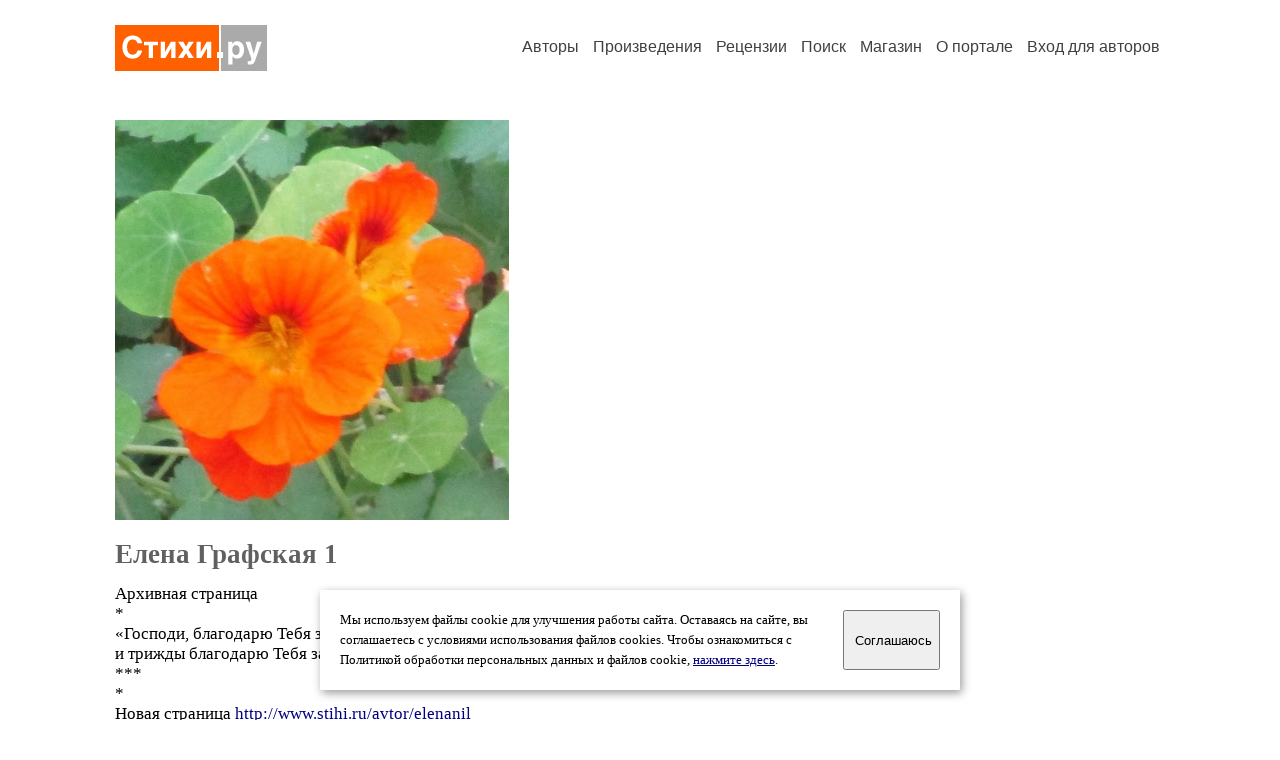

--- FILE ---
content_type: text/html; charset=windows-1251
request_url: https://stihi.ru/avtor/asial&book=16
body_size: 11195
content:
<head>
<meta http-equiv="Content-Type" content="text/html" />
<meta name="viewport" content="width=device-width, initial-scale=1.0" />
<meta http-equiv="X-Frame-Options" content="deny" />
<meta name="DESCRIPTION" content="Портал предоставляет авторам возможность свободной публикации и обсуждения произведений современной поэзии." />
<meta name="Keywords" content="стихи стихотворение поэзия поэт поэтический лирика автор литература творчество журнал" />
<meta name="title" content="Елена Графская 1 / Стихи.ру" />
<title>Елена Графская 1 / Стихи.ру</title>
<link rel="stylesheet" href="/styles/s_main_14.css">
<script language="JavaScript" src="/styles/p_main_2.js"></script>
</head>

<body bgcolor="#FFFFFF" text="#000000" link="#000080" vlink="#505050" alink="#FF0000" marginheight="0" marginwidth="0" topmargin="0" leftmargin="0">



<div id="container">

  <div id="header">
    <div class="line1">
      <div class="headlogo"><a href="/"><img src="/images/stihi.svg" alt="Стихи.ру" title="Стихи.ру"></a></div>
      <ul class="headmenu">
        <li><a href="/authors/">Авторы</a></li>
        <li><a href="/poems/">Произведения</a></li>
        <li><a href="/board/">Рецензии</a></li>
        <li><a href="/search.html">Поиск</a></li>
        <li><a href="https://shop.stihi.ru/">Магазин</a></li>
        <li><a href="https://o.stihi.ru/"><nobr>О портале</nobr></a></li>
        <li><a href="/login/">Вход для авторов</a></li>      </ul>
    </div>
  </div>
  <div class="maintext">
  <index>
<span class="authorsphoto"><img src="/photos/asial.jpg" border="0" alt="Елена Графская 1"></span><br>
<h1>Елена Графская 1</h1>
<div ID="textlink">Архивная страница<br>
*<br>
«Господи, благодарю Тебя за то, что у меня есть, <br>
и трижды благодарю Тебя за то, чего у меня нет». <br>
***<br>
*<br>
Новая страница <a href="http://www.stihi.ru/avtor/elenanil">http://www.stihi.ru/avtor/elenanil</a><br>
*<br>
Стихи моего папы <a href="http://www.stihi.ru/avtor/vjqgfgf">http://www.stihi.ru/avtor/vjqgfgf</a><br>
*   <br>
Елена Графская - <a href="http://www.stihi.ru/avtor/antonova123">http://www.stihi.ru/avtor/antonova123</a><br>
*<br>
Елена Графская 2 - <a href="http://www.stihi.ru/author.html?asiali">http://www.stihi.ru/author.html?asiali</a><br>
*<br>
Асины Ясы - <a href="http://stihi.ru/author.html?egrafska">http://stihi.ru/author.html?egrafska</a><br>
*<br>
Фея Сирени - <a href="http://www.stihi.ru/author.html?antonova122">http://www.stihi.ru/author.html?antonova122</a><br>
*<br>
Цветочница - <a href="http://stihi.ru/avtor/ilhman">http://stihi.ru/avtor/ilhman</a><br>
***<br>
Грамота.ру - http://www.gramota.ru/<br>
***<br>
Ленинградская поэтесса<br>
Елена Рывина<br>
<a href="http://stihi.ru/avtor/antonova126">http://stihi.ru/avtor/antonova126</a><br>
*<br>
</div>

<div ID="textlink"><a href="/login/messages.html?asial">Написать личное сообщение</a> &nbsp;&nbsp; <a href="/recommend.html?asial">Добавить в список избранных</a></div>

<p style="margin-left:20px">
Произведений: <b>375</b><br>
<a href="/rec_author.html?asial">Получено рецензий</a>: <b>5198</b><br>
<a href="/rec_writer.html?asial">Написано рецензий</a>: <b>4767</b><br>
<a href="/readers.html?asial">Читателей</a>: <b>119303</b><br>
</p>
<h2>Произведения</h2>

<div ID="bookheader"><a href="/avtor/asial&book=29#29">Лето</a> <font color="#404040"><small>(4)</small></font></div>
<div ID="bookheader"><a href="/avtor/asial&book=9#9">Времена года</a> <font color="#404040"><small>(12)</small></font></div>
<div ID="bookheader"><a href="/avtor/asial&book=26#26">Весна</a> <font color="#404040"><small>(9)</small></font></div>
<div ID="bookheader"><a href="/avtor/asial&book=28#28">Осень</a> <font color="#404040"><small>(20)</small></font></div>
<div ID="bookheader"><a href="/avtor/asial&book=27#27">Фото автора</a> <font color="#404040"><small>(5)</small></font></div>
<div ID="bookheader"><a href="/avtor/asial&book=25#25">от А до Я</a> <font color="#404040"><small>(62)</small></font></div>
<div ID="bookheader"><a href="/avtor/asial&book=18#18">2015-й</a> <font color="#404040"><small>(34)</small></font></div>
<div ID="bookheader"><a href="/avtor/asial&book=21#21">Осенний марафон-2015</a> <font color="#404040"><small>(4)</small></font></div>
<div ID="bookheader"><a href="/avtor/asial&book=17#17">2014-й</a> <font color="#404040"><small>(31)</small></font></div>
<div ID="bookheader"><a href="/avtor/asial&book=15#15">2013-й</a> <font color="#404040"><small>(12)</small></font></div>
<div ID="bookheader"><a href="/avtor/asial&book=14#14">2012-й</a> <font color="#404040"><small>(9)</small></font></div>
<div ID="bookheader"><a href="/avtor/asial&book=11#11">2011-й</a> <font color="#404040"><small>(7)</small></font></div>
<div ID="bookheader"><a href="/avtor/asial&book=19#19">2009-й</a> <font color="#404040"><small>(4)</small></font></div>
<div ID="bookheader"><a href="/avtor/asial&book=20#20">2008-й</a> <font color="#404040"><small>(6)</small></font></div>
<div ID="bookheader"><a href="/avtor/asial&book=1#1">Житейская чепуха</a> <font color="#404040"><small>(99)</small></font></div>
<div ID="bookheader"><a href="/avtor/asial&book=2#2">Лунное кафе</a> <font color="#404040"><small>(20)</small></font></div>
<div ID="bookheader"><a href="/avtor/asial&book=10#10">Ассоциации созерцания</a> <font color="#404040"><small>(23)</small></font></div>
<div ID="bookheader"><a href="/avtor/asial&book=12#12">Юра - Первая Любовь</a> <font color="#404040"><small>(5)</small></font></div>
<div ID="bookheader"><a name="16">Без рифмы</a></div>
<ul type="square" style="color:#404040">
<li><a href="/2009/02/22/6349" class="poemlink">Марципановое сердечко</a> <small>- верлибр, 22.02.2009 00:20</small></li>
<li><a href="/2009/05/05/3888" class="poemlink">Город окнами на восток</a> <small>- верлибр, 05.05.2009 20:13</small></li>
<li><a href="/2008/06/28/2178" class="poemlink">Горячая вода</a> <small>- без рубрики, 28.06.2008 23:38</small></li>
<li><a href="/2008/06/26/2756" class="poemlink">Доброе время суток</a> <small>- рубаи, хокку, танка, 26.06.2008 23:51</small></li>
<li><a href="/2008/06/29/2022" class="poemlink">Равнодушие</a> <small>- рубаи, хокку, танка, 29.06.2008 23:50</small></li>
<li><a href="/2008/08/05/2767" class="poemlink">Зарисовки</a> <small>- рубаи, хокку, танка, 05.08.2008 23:49</small></li>
<li><a href="/2011/12/26/4636" class="poemlink">Я...</a> <small>- любовная лирика, 26.12.2011 23:55</small></li>
</ul>
<div ID="bookheader"><a href="/avtor/asial&book=24#24">под вопросом</a> <font color="#404040"><small>(2)</small></font></div>
<h3>Избранные авторы:</h3>
<div class="textlink"><a href="/avtor/vjqgfgf" class="recomlink">Папины Стихи</a>, <a href="/avtor/sonson" class="recomlink">Разноцветные Сны</a>, <a href="/avtor/lenucit" class="recomlink">Елена Невесёлая</a>, <a href="/avtor/voobragalovka" class="recomlink">Парад Иллюзий</a>, <a href="/avtor/mnenie09" class="recomlink">Иное Мнение</a></div>
<h3>Ссылки на другие ресурсы:</h3>
<ul type="square"><li><a href="/go/vk.com/id255968935">Я в Контакте</a></li>
</ul>

<!-- START Cookie-Alert -->
<div id="cookie_note">
<p class="toptext">Мы используем файлы cookie для улучшения работы сайта. Оставаясь на  сайте, вы соглашаетесь с условиями использования файлов cookies. Чтобы ознакомиться с Политикой обработки персональных данных и файлов cookie, <a href="https://o.stihi.ru/privacy" target="_blank">нажмите здесь</a>.</p>
<button class="button cookie_accept"><nobr>Соглашаюсь</nobr></button>
</div>
<script>checkCookies();</script>
<!-- END Cookie-Alert -->
  </index>
  </div>
  <div id="footer">
    <div class="footmenu">
      <a href="/authors/">Авторы</a>&nbsp;&nbsp; 
      <a href="/poems/">Произведения</a>&nbsp;&nbsp; 
      <a href="/board/">Рецензии</a>&nbsp;&nbsp; 
      <a href="/search.html">Поиск</a>&nbsp;&nbsp; 
      <a href="https://shop.stihi.ru/">Магазин</a>&nbsp;&nbsp; 
      <a href="/login/"><nobr>Вход для авторов</nobr></a>&nbsp;&nbsp; 
      <a href="https://o.stihi.ru/"><nobr>О портале</nobr></a>&nbsp;&nbsp;&nbsp;
      <a href="https://stihi.ru/">Стихи.ру</a>&nbsp;&nbsp; 
      <a href="https://proza.ru/">Проза.ру</a>
    </div>

    <table border="0" cellpadding="5" cellspacing="0" wspace="3" hspace="3" align="right">
      <tr>
       <td valign="top"><!--LiveInternet counter--><script type="text/javascript"><!--
document.write("<a href='https://www.liveinternet.ru/rating/ru/literature/' "+
"target=_blank><img src='//counter.yadro.ru/hit?t27.2;r"+
escape(document.referrer)+((typeof(screen)=="undefined")?"":
";s"+screen.width+"*"+screen.height+"*"+(screen.colorDepth?
screen.colorDepth:screen.pixelDepth))+";u"+escape(document.URL)+
";"+Math.random()+
"' alt='' title='LiveInternet: показано количество просмотров и"+
" посетителей' "+
"border='0' width='88' height='120'></a>")
//--></script><!--/LiveInternet-->
</td>
      </tr>
    </table>
    <p>Портал Стихи.ру предоставляет авторам возможность свободной публикации своих литературных произведений в сети Интернет на основании <a href="https://o.stihi.ru/dogovor">пользовательского договора</a>. Все авторские права на произведения принадлежат авторам и охраняются <a href="https://o.stihi.ru/pravo">законом</a>. Перепечатка произведений возможна только с согласия его автора, к которому вы можете обратиться на его авторской странице. Ответственность за тексты произведений авторы несут самостоятельно на основании <a href="https://o.stihi.ru/pravila">правил публикации</a> и <a href="https://o.stihi.ru/pravo">законодательства Российской Федерации</a>. Данные пользователей обрабатываются на основании <a href="https://o.stihi.ru/privacy">Политики обработки персональных данных</a>. Вы также можете посмотреть более подробную <a href="https://o.stihi.ru/">информацию о портале</a> и <a href="/help/">связаться с администрацией</a>.</p>
    <p>Ежедневная аудитория портала Стихи.ру &ndash; порядка 200 тысяч посетителей, которые в общей сумме просматривают более двух миллионов страниц по данным счетчика посещаемости, который расположен справа от этого текста. В каждой графе указано по две цифры: количество просмотров и количество посетителей.</p>
    <p>&copy; Все права принадлежат авторам, 2000-2025. &nbsp; Портал работает под эгидой <a href="https://rossp.ru/" target="_blank">Российского союза писателей</a>. <span style="color:#F00000">18+</span></p>
  </div>

<!-- Yandex.Metrika counter -->
<script type="text/javascript" >
   (function(m,e,t,r,i,k,a){m[i]=m[i]||function(){(m[i].a=m[i].a||[]).push(arguments)};
   m[i].l=1*new Date();k=e.createElement(t),a=e.getElementsByTagName(t)[0],k.async=1,k.src=r,a.parentNode.insertBefore(k,a)})
   (window, document, "script", "https://mc.yandex.ru/metrika/tag.js", "ym");

   ym(82264, "init", {
        clickmap:true,
        trackLinks:true,
        accurateTrackBounce:true
   });
</script>
<noscript><div><img src="https://mc.yandex.ru/watch/82264" style="position:absolute; left:-9999px;" alt="" /></div></noscript>
<!-- /Yandex.Metrika counter -->




<script type="text/javascript">
if((self.parent&&!(self.parent===self))&&(self.parent.frames.length!=0)){self.parent.location=document.location}
</script>

</div>

</body>
</html>
